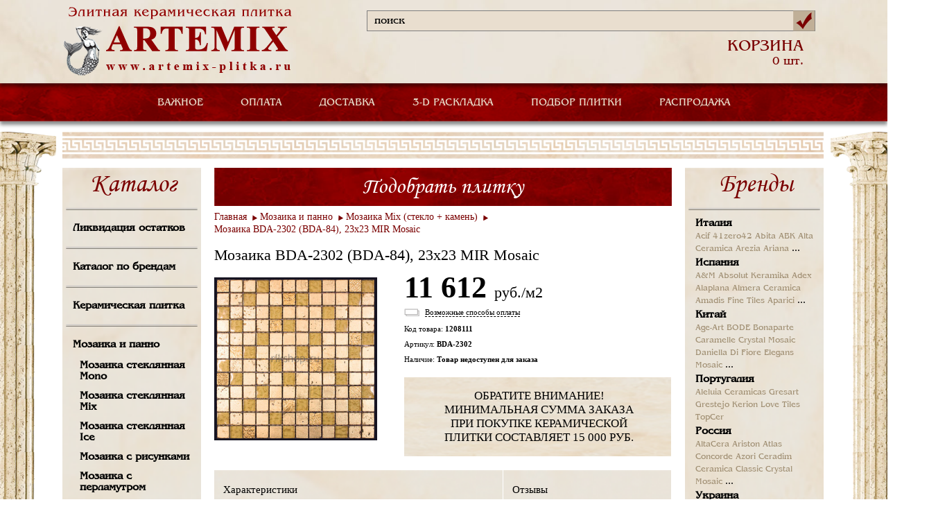

--- FILE ---
content_type: text/html; Charset=UTF-8;charset=utf-8
request_url: https://www.artemix-plitka.ru/catalog/production/1208111/
body_size: 8194
content:
<!DOCTYPE html>
<html>
	<head>
		<title>Мозаика BDA-2302 (BDA-84), 23х23 MIR Mosaic</title>
		<meta http-equiv="Content-Type" content="text/html; charset=utf-8" />
		<link rel="stylesheet" type="text/css" href="/styles/reset-min.css" />
		<link rel="stylesheet" type="text/css" href="/styles/main.css" />
		<link href="/css/benguiat-rus.css" rel="stylesheet" type="text/css" />
		<link type="text/css" href="/script/prettyPhoto_3.1.5/css/prettyPhoto.css" rel="stylesheet">

		<script src="https://ajax.googleapis.com/ajax/libs/jquery/1.11.0/jquery.min.js"></script>

		<link rel="stylesheet" type="text/css" href="/styles/jquery.fs.selecter.css" />
		<link rel="stylesheet" type="text/css" href="/styles/tabs.css" />
		<script src="/js/jquery.fs.selecter.min.js"></script>
		<script src="/js/modernizr.js"></script>
		<script src="/js/jquery.site.js"></script>
		<script type="text/javascript" language="javascript" src="/script/prettyPhoto_3.1.5/js/jquery.prettyPhoto.js"></script>
		<script src="/js/selection.js"></script>
		<script src="/js/placeholder.js"></script>
		<script src="/js/modalWindow.min.js"></script>
		
		<script type="text/javascript">
		
			$(document).ready(function(){
				$('input[placeholder]').placeholder();
				$('.selection').selection();
				var p = $('.pagination');
				var w = 0;
				p.children('li').each(function(){
					w+= $(this).outerWidth(true);
				});
				p.width(w);
				var $options = {
					cssMOver : {
						'min-width' : '1040px'
					},
					cssMClose : {
						'text-indent' : '-9999px',
						'background' : 'url(/images/close.png) 0px 0px no-repeat',
						'width' : '20px',
						'height' : '20px',
						'right' : '20px',
						'top' : '20px'
					},
					cssMOuter : {
						'padding' : '20px',
						'background' : '#ffffff',
						'-moz-border-radius' : '5px',
						'-webkit-border-radius' : '5px',
						'-khtml-border-radius' : '5px',
						'border-radius' : '5px'
					}
				};
				$('a.iphone').modalWindow($.extend(true, $options, {
					content : '<div id="modalform"><h2>Заказать звонок</h2><form method="post" action="" id="phoneForm"><input type="text" name="name" placeholder="Ваше имя" /><input type="text" name="phone" placeholder="Ваш телефон" /><input type="text" name="call" placeholder="Удобное время звонка" /><textarea name="desc" placeholder="Ваш вопрос"></textarea><div style="font-family: Times; font-style: italic; color: #DC143C" id="desc_desc"><br />Пожалуйста, максимально полно сформулируйте свой вопрос, что бы менеджер смог как можно быстрее ответить Вам<br /></div><input type="text" name="code" placeholder="Введите код с картинки" /><div id="captcha" align="left"><img src="/captcha.php" alt="Captcha" /></div><div id="successPhone" style="display: none; margin: 10px;"><div style="color: green;">Ваше сообщение успешно отправлено.</div><div style="color: green;">В ближайшее время с вами свяжется менеджер.</div><div style="color: red;">Мы обрабатываем заказы в будние дни с 09:00 до 19:00</div></div><div id="errorPhone" style="color: brown; display: none; margin: 10px;"></div><button id="Phoning">Отправить</button><div id="loaderPhone" style="display: none;"><img src="/images/ajax-loader.gif" alt="loader" /></div></form></div>', 
					onOpen : function(){
						var mf = $('#modalform');
		
						var n = mf.find('input[name="name"]');
						var p = mf.find('input[name="phone"]');
						var c = mf.find('input[name="call"]');
						var j = mf.find('input[name="code"]');
						var d = mf.find('textarea[name="desc"]');
						var g = $('#captcha');
						var k = $('#desc_desc');
		
						$("#phoneForm").submit(function(event){
							$("#errorPhone").hide();
							$("#Phoning").hide();
							$("#loaderPhone").show();
						
							$.post(
									'/_ajax_phone.php', 
									{
										name:n.val(), 
										phone:p.val(), 
										call:c.val(), 
										desc:d.val(), 
										code:j.val() 
									}, 
									function(data)
									{
										if (data.status)
										{
											n.hide();
											p.hide();
											c.hide();
											d.hide();
											j.hide();
											g.hide();
											k.hide();
											
											$("#successPhone").show();
										}
										else
										{
											$("#errorPhone").html(data.errors);
											$("#errorPhone").show();
											$("#Phoning").show();
										}
									}, 
									"json"
							);
							
							$("#loaderPhone").hide();
		
							return false;
						});
					}
				}));
		
			});

		
		</script>
	</head>
	<body>
		<header>
			<div class="header">
				<div class="hd_colum_left">
					<a href="/">
						<img  src="/images/logo.png" alt="" />
					</a>
				</div>
				<div class="hd_colum_right">
					<div class="search">
						<form name="myform" action="/search/" method="GET">
							<div>
								<input type="text" name="q" value="поиск" placeholder="" onClick="this.value='';" onBlur="if (this.value=='') this.value='поиск';" />
								<button></button>
							</div>
						</form>
					</div>
										<div class="hd_colum_order">
											</div>
					<div class="hd_colum_order">
											</div>
					<div class="hd_colum_basket">
						<a href="/cart/" style="text-decoration: none;"><p><span>КОРЗИНА</span> 0 шт.</p></a>
					</div>
				</div>
			</div>
		</header>
		<div class="main_menu">
			<nav>
				<ul class="dropdown">
					<!--<li>
						<a href="/company/">О КОМПАНИИ</a>
					</li>-->
					<li class="dropdown-top">
						<a href="/">ВАЖНОЕ</a>
						
<ul class="dropdown-inside"><li><a href="/ceny_i_skidki/">Цены и скидки</a></li><li><a href="/podbor-keramicheskoi-plitki/">Подбор плитки</a></li><li><a href="/online-raskladka-plitki/">3D-раскладка плитки</a></li><li><a href="/informaciya/">Информация</a></li></ul><!-- время генерации меню: 0.00034284591674805 c -->
					</li>
					<li>
						<a href="/Methods_of_payment/">ОПЛАТА</a>
					</li>
					<li>
						<a href="/dostavka/">ДОСТАВКА</a>
					</li>
					<li>
						<a href="/online-raskladka-plitki/">3-D РАСКЛАДКА</a>
					</li>
					<li>
						<a href="/podbor-keramicheskoi-plitki/">ПОДБОР ПЛИТКИ</a>
					</li>
					<li>
						<a href="/catalog/category/1237078/">РАСПРОДАЖА</a>
					</li>
					<!--<li>
						<a href="/contacts/">КОНТАКТЫ</a>
					</li>-->
				</ul>
			</nav>
		</div>
		<div class="wr_content">
			<img src="/images/cong_bg1.png" alt="" class="img_top" />
			<img src="/images/cont_bg3.png" alt="" class="img_bot" />
			<div class="content">
				<img src="/images/border_img.png" alt="" />
				<div class="content_left">
					<div class="bl_bg catalog">
						<h2>Каталог</h2>
						<img src="/images/bx_border.png" alt="" /><a href="/catalog/category/1237078/">Ликвидация остатков</a><img src="/images/bx_border.png" alt="" /><a href="/brand/">Каталог по брендам</a><strong><img src="/images/bx_border.png" alt="" /><a href="/catalog/category/789/">Керамическая плитка</a></strong><strong><img src="/images/bx_border.png" alt="" /><a href="/catalog/category/1328/">Мозаика и панно</a></strong><div class="bl_ttle"><a href="/catalog/category/1229408/" class="main_silk">Мозаика стеклянная Mono</a></div><div class="bl_ttle"><a href="/catalog/category/1229398/" class="main_silk">Мозаика стеклянная Mix</a></div><div class="bl_ttle"><a href="/catalog/category/1233616/" class="main_silk">Мозаика стеклянная Ice</a></div><div class="bl_ttle"><a href="/catalog/category/1233636/" class="main_silk">Мозаика с рисунками</a></div><div class="bl_ttle"><a href="/catalog/category/1233615/" class="main_silk">Мозаика с перламутром</a></div><div class="bl_ttle"><a href="/catalog/category/1229401/" class="main_silk">Мозаика под  металл</a></div><div class="bl_ttle"><a href="/catalog/category/1229400/" class="main_silk">Мозаика из мрамора, камня</a></div><div class="bl_ttle"><a href="/catalog/category/1233617/" class="main_silk">Мозаика из смальты</a></div><div class="bl_ttle"><a href="/catalog/category/1229399/" class="main_silk">Мозаика деревянная</a></div><div class="bl_ttle"><a href="/catalog/category/1229402/" class="main_silk">Мозаика Mix (стекло + камень)</a></div><div class="bl_ttle"><a href="/catalog/category/1233647/" class="main_silk">Мозаика Mix (стекло + металл)</a></div><div class="bl_ttle"><a href="/catalog/category/1229407/" class="main_silk">Мозаика стеклянная гекса</a></div><div class="bl_ttle"><a href="/catalog/category/1229409/" class="main_silk">Мозаика круглая</a></div><div class="bl_ttle"><a href="/catalog/category/1233637/" class="main_silk">Мозаика прямоугольная</a></div><div class="bl_ttle"><a href="/catalog/category/1229405/" class="main_silk">Мозаика из природного камня</a></div><div class="bl_ttle"><a href="/catalog/category/1229406/" class="main_silk">Мозаика эконом (для бассейнов)</a></div><div class="bl_ttle"><a href="/catalog/category/1229403/" class="main_silk">Мозаичное панно</a></div><div class="bl_ttle"><a href="/catalog/category/1207625/" class="main_silk">Мозаичные розетоны</a></div><div class="bl_ttle"><a href="/catalog/category/1229404/" class="main_silk">Мозаичные растяжки</a></div><div class="bl_ttle"><a href="/catalog/category/mozaika-kitai/" class="main_silk">КИТАЙ</a></div><div class="bl_ttle"><a href="/catalog/category/1256262/" class="main_silk">ТУРЦИЯ</a></div><div class="bl_ttle"><a href="/catalog/category/1263443/" class="main_silk">ИТАЛИЯ</a></div><strong><img src="/images/bx_border.png" alt="" /><a href="/catalog/category/1254867/">Напольные покрытия</a></strong><strong><img src="/images/bx_border.png" alt="" /><a href="/catalog/category/876/">Отопление и климат</a></strong><img src="/images/bx_border.png" alt="" /><a href="/discount_sale/">Акции и распродажи</a><!-- время генерации меню: 0.14283204078674 c -->
					</div>
				</div>
				<div class="content_center">
					
<link href="/css/style_for_catalog_item.css" rel="stylesheet" type="text/css">
<script type="text/javascript" src="/script/af_catalog_card.js"></script>

<div class="tile tile_country">
	<a href="/podbor-keramicheskoi-plitki/" style="text-decoration: none;"><h2>Подобрать плитку</h2></a>
	
				<ul class="pagination_new">
			<li><a href="/">Главная</a></li>
						   						   			      <li><a href="/catalog/category/1328/">Мозаика и панно</a></li>
			   						   			      <li><a href="/catalog/category/1229402/">Мозаика Mix (стекло + камень)</a></li>
			   						<li><a href="/catalog/production/1208111/">Мозаика BDA-2302 (BDA-84), 23х23 MIR Mosaic</a></li>
		</ul>
		<div class="top_card">
		<h3>Мозаика BDA-2302 (BDA-84), 23х23 MIR Mosaic</h3>
		<div class="card_left">
			<div class="big_img">
																			<a href="/userfiles/image/catalog/big0/bda-2302-1208111.jpg" target="_blank" rel="prettyPhoto[card]" class="loop_a">
							<img src="/userfiles/image/catalog/mid/bda-2302-1208111.jpg" alt="Мозаика BDA-2302 (BDA-84), 23х23 MIR Mosaic" title="Мозаика BDA-2302 (BDA-84), 23х23 MIR Mosaic" width="235" height="235" />
						</a>
													
							</div>
		</div>
		<div class="card_right">
			<div class="card_ttle">
				<div class="div_price">					
											<p class="card_price">11 612 <span>руб./м2</span></p>
						
												
						<script type="text/javascript">
							
								$(document).ready(function(){

									var $options = {
										cssMOver : {
											'min-width' : '1040px'
										},
										cssMClose : {
											'text-indent' : '-9999px',
											'background' : 'url(/images/close.png) 0px 0px no-repeat',
											'width' : '20px',
											'height' : '20px',
											'right' : '20px',
											'top' : '20px'
										},
										cssMOuter : {
											'padding' : '20px',
											'background' : '#ffffff',
											'-moz-border-radius' : '5px',
											'-webkit-border-radius' : '5px',
											'-khtml-border-radius' : '5px',
											'border-radius' : '5px'
										}
									};
				
									$('a.do_myprice').modalWindow($.extend(true, $options, {
										content : '<div id="modalformmyprice"><h2>Моя цена</h2><form method="post" action="" id="mypriceForm"><input type="hidden" name="pcode" value="1208111" /><input type="text" name="name" placeholder="Ваше имя" /><input type="text" name="phone" placeholder="Ваш телефон" /><input type="text" name="email" placeholder="Ваш EMail" /><input type="text" name="code" placeholder="Введите код с картинки" /><div id="captcha-myprice" align="left"><img src="/captcha.php" alt="Captcha" /></div><div id="successMyPrice" style="display: none; margin: 10px;"><div style="color: green;">Ваше сообщение успешно отправлено.</div><div style="color: green;">В ближайшее время с вами свяжется менеджер.</div><div style="color: red;">Мы обрабатываем заказы в будние дни с 09:00 до 19:00</div></div><div id="errorMyPrice" style="color: brown; display: none; margin: 10px;"></div><button id="MyPricing">Отправить</button><div id="loaderMyPrice" style="display: none;"><img src="/images/ajax-loader.gif" alt="loader" /></div></form></div>', 
										onOpen : function(){
											var mf = $('#modalformmyprice');
							
											var n = mf.find('input[name="name"]');
											var p = mf.find('input[name="phone"]');
											var e = mf.find('input[name="email"]');
											var j = mf.find('input[name="code"]');
											var a = mf.find('input[name="pcode"]');
											var g = $('#captcha-myprice');
							
											$("#mypriceForm").submit(function(event){
												$("#errorMyPrice").hide();
												$("#MyPricing").hide();
												$("#loaderMyPrice").show();
											
												$.post(
														'/_ajax_myprice.php', 
														{
															name:n.val(), 
															phone:p.val(), 
															email:e.val(), 
															code:j.val(), 
															pcode:a.val() 
														}, 
														function(data)
														{
															if (data.status)
															{
																n.hide();
																p.hide();
																e.hide();
																j.hide();
																g.hide();
																
																$("#successMyPrice").show();
															}
															else
															{
																$("#errorMyPrice").html(data.errors);
																$("#errorMyPrice").show();
																$("#MyPricing").show();
															}
														}, 
														"json"
												);
												
												$("#loaderMyPrice").hide();
							
												return false;
											});
										}
									}));

								});
							
						</script>

							
																					</div>
				<div class="button_area paytype">
					<div class="manners_payment"><span>Возможные способы оплаты</span></div>
					<div class="button_descr">
						<div class="button_descr_top"><span class="button_close" title="Закрыть"></span></div>
						<div class="button_descr_middle">
							<!--<h1>Возможные способы оплаты.</h1>-->
							<p><b>Вы можете выбрать один из следующих способов оплаты заказа:</b></p>
							<ul>
								<li>Наличными в офисе компании</li>
								<li>Вызов курьера для передачи документов и внесения предоплаты (стоимость услуги 300 руб.)</li>
								<li>Оплата банковской картой online на сайте (комиссия 2%)</li>
								<li>Безналичный расчет банковским переводом (для физических лиц)</li>
								<li>Безналичный расчет (для юридических лиц)</li>
								<li><span><b>Обратите внимание, что в офисе можно оплатить заказ только наличными!</b></span></li>
								<li><span><b>Наша компания не предоставляет услугу "оплата при получении товара"!Наша компания не предоставляет услугу "оплата при получении товара"!</b></span></li>
							</ul>
							</br>
							<p>Оплата заказа в интернет-магазине Компании АРТЭМИКС производится <b>только в рублях</b>.</p>
							<!--<p id="small_img"><img src="/images/visa.png" alt="VISA"><img src="/images/master.png" alt="MasterCard"></p>-->
			
						</div>
						<div class="button_descr_bottom"></div>
					</div>
				</div>
				<p>Код товара:  <span>1208111</span></p>
									<p>Артикул: <span>BDA-2302</span></p>
								


				<p>Наличие:  <span>Товар недоступен для заказа</span></p>

											</div>
			
					
	
			<div class="cat_collection_ttle cat_collection_ttle2">
				<p>ОБРАТИТЕ ВНИМАНИЕ! МИНИМАЛЬНАЯ СУММА ЗАКАЗА ПРИ ПОКУПКЕ КЕРАМИЧЕСКОЙ ПЛИТКИ СОСТАВЛЯЕТ 15 000 РУБ.</p>
			</div>
		</div>
	</div>
	<div class="tabs_box">
		<ul class="tabs_menu">
							<li><a href="#tab1" class="active">Характеристики</a></li>
				<li><a href="#tab3" class="">Отзывы</a></li>
					</ul>
		<div class="border_tab"></div>
		<div class="tab" id="tab1">
			<div class="tab_ttle">
													<p><strong>Характеристики товара &laquo;Мозаика BDA-2302 (BDA-84), 23х23 MIR Mosaic&raquo;</strong></p>
					<br />
			 		
					<table style="font: 13px/1.2 Segoe UI;">
													<tr><th>Артикул:</th><td>BDA-2302</td></tr>
							
																			<tr><th>Производство:</th><td>КИТАЙ</td></tr>
							
																																	
								<tr><th>Дата:</th><td>24.05.2018</td></tr>
																												
								<tr><th>Бренд:</th><td>MIR Mosaic</td></tr>
																												
								<tr><th>Стиль:</th><td>под мозаику</td></tr>
																												
								<tr><th>Вид плитки:</th><td>мозаика</td></tr>
																												
								<tr><th>Размер плитки, см:</th><td>298x298</td></tr>
																												
								<tr><th>Материал:</th><td>стекло, камень</td></tr>
																												
								<tr><th>Цвет:</th><td>желтый</td></tr>
																																									
								<tr><th>Формат, см:</th><td>29,8</td></tr>
																												
								<tr><th>Коллекция:</th><td>INKA</td></tr>
																												
								<tr><th>Единица измерения:</th><td>м2</td></tr>
															
					</table>
							
								
				<br />
				<hr />
				
																												
									<div style="margin: 10px 0px;">Региональная доставка</div>
								
								
									<p>Срок поставки 2 недели с момента оплаты. Мозаика микс BDA-2302 (BDA-84), 298х298х+P364. Стекло+Мрамор+Агломерат, серия INKA. Размер чипа 23х23</p>
				
														
																			<p>
																								Вы можете заказать доставку этого товара по Санкт-Петербургу и в любой город России.
																					</p>	
													<p align="justify"><small>Внимание! Пожалуйста, сверяйте информацию о товаре Мозаика BDA-2302 (BDA-84), 298х298х8. Стекло+Мрамор+Агломерат с информацией на официальном сайте производителя и уточняйте спецификацию, наличие на складе и цену товара у менеджеров нашей компании. Внешний вид изделия, его комплектация и характеристики могут изменяться производителем без предварительного уведомления.</small></p>
			</div>
		</div>
		<div class="tab" id="tab2">
			<div class="tab_ttle">
										
							</div>
		</div>
		<div class="tab" id="tab3">
			<div class="tab_ttle">
								<p><strong>Отзывы о товаре &laquo;Мозаика BDA-2302 (BDA-84), 23х23 MIR Mosaic&raquo;</strong></p>
			</div>
		</div>
	</div>
</div>
<script type="text/javascript">
	
		$(document).ready(function(){
			$("a[rel^='prettyPhoto']").prettyPhoto({
				theme: 'facebook',
				social_tools:''
			});
		});
	
</script><!--p> время генерации каталожного блока: 0.024055004119873 c <p-->
				</div>
				<div class="content_right">
					<div class="bl_bg">
						<h2>Бренды</h2>
						<img src="/images/bx_border.png" alt="" />
							<div class="bl_ttle">
		<p>
			<a href="/brand/country/380/" class="main_silk">Италия</a>
		</p>
															<a href="/brand/acif/" class="vnytr_silk">Acif</a>
																						<a href="/brand/41zero42/" class="vnytr_silk">41zero42</a>
																						<a href="/brand/abita/" class="vnytr_silk">Abita</a>
																						<a href="/brand/abk/" class="vnytr_silk">ABK</a>
																						<a href="/brand/alta_ceramica/" class="vnytr_silk">Alta Ceramica</a>
																						<a href="/brand/arezia/" class="vnytr_silk">Arezia</a>
																						<a href="/brand/ariana/" class="vnytr_silk">Ariana</a>
																												...																																																																																																																																																																																																																																																																																																																																																																																																																																																																																																																																																																																																																																																																																																																																																																																																																																																																																																																																																																																																														</div>
	<div class="bl_ttle">
		<p>
			<a href="/brand/country/724/" class="main_silk">Испания</a>
		</p>
															<a href="/brand/a&m/" class="vnytr_silk">A&M</a>
																						<a href="/brand/Absolut_Keramika/" class="vnytr_silk">Absolut Keramika</a>
																						<a href="/brand/adex/" class="vnytr_silk">Adex</a>
																						<a href="/brand/alaplana/" class="vnytr_silk">Alaplana</a>
																						<a href="/brand/almera_ceramica/" class="vnytr_silk">Almera Ceramica</a>
																						<a href="/brand/amadis_fine_tiles/" class="vnytr_silk">Amadis Fine Tiles</a>
																						<a href="/brand/aparici/" class="vnytr_silk">Aparici</a>
																												...																																																																																																																																																																																																																																																																																																																																																																																																																																																																																																																																																																																																																																																																																																																																																																																																																																																																																																																																																																																																																																																																																																																																																																																																									</div>
	<div class="bl_ttle">
		<p>
			<a href="/brand/country/156/" class="main_silk">Китай</a>
		</p>
															<a href="/brand/Age-Art/" class="vnytr_silk">Age-Art</a>
																						<a href="/brand/bode/" class="vnytr_silk">BODE</a>
																						<a href="/brand/bonaparte/" class="vnytr_silk">Bonaparte</a>
																						<a href="/brand/Caramelle/" class="vnytr_silk">Caramelle</a>
																						<a href="/brand/crystal-mosaic/" class="vnytr_silk">Crystal Mosaic</a>
																						<a href="/brand/daniella_di_fiore/" class="vnytr_silk">Daniella Di Fiore</a>
																						<a href="/brand/elegans_mosaic/" class="vnytr_silk">Elegans Mosaic</a>
																												...																																																																																																																																																																																						</div>
	<div class="bl_ttle">
		<p>
			<a href="/brand/country/620/" class="main_silk">Португалия</a>
		</p>
															<a href="/brand/aleluia_ceramicas/" class="vnytr_silk">Aleluia Ceramicas</a>
																						<a href="/brand/gresart/" class="vnytr_silk">Gresart</a>
																						<a href="/brand/grestejo/" class="vnytr_silk">Grestejo</a>
																						<a href="/brand/kerion/" class="vnytr_silk">Kerion</a>
																						<a href="/brand/love_tiles/" class="vnytr_silk">Love Tiles</a>
																						<a href="/brand/topcer/" class="vnytr_silk">TopCer</a>
												</div>
	<div class="bl_ttle">
		<p>
			<a href="/brand/country/643/" class="main_silk">Россия</a>
		</p>
															<a href="/brand/altacera/" class="vnytr_silk">AltaCera</a>
																						<a href="/brand/ariston/" class="vnytr_silk">Ariston</a>
																						<a href="/brand/atlas-concorde/" class="vnytr_silk">Atlas Concorde</a>
																						<a href="/brand/azori/" class="vnytr_silk">Azori</a>
																						<a href="/brand/ceradim/" class="vnytr_silk">Ceradim</a>
																						<a href="/brand/ceramica_classic/" class="vnytr_silk">Ceramica Classic</a>
																						<a href="/brand/crystal-mosaic/" class="vnytr_silk">Crystal Mosaic</a>
																												...																																																																																																																																																																																																												</div>
	<div class="bl_ttle">
		<p>
			<a href="/brand/country/804/" class="main_silk">Украина</a>
		</p>
															<a href="/brand/atem/" class="vnytr_silk">Atem</a>
																						<a href="/brand/golden-tile/" class="vnytr_silk">Golden Tile</a>
																						<a href="/brand/terragres/" class="vnytr_silk">Terragres</a>
												</div>
	<div class="bl_ttle">
		<p>
			<a href="/brand/country/792/" class="main_silk">Турция</a>
		</p>
															<a href="/brand/bien_seramik/" class="vnytr_silk">Bien Seramik</a>
																						<a href="/brand/decovita/" class="vnytr_silk">Decovita</a>
																						<a href="/brand/ege_seramik/" class="vnytr_silk">Ege Seramik</a>
																						<a href="/brand/graniser/" class="vnytr_silk">Graniser</a>
																						<a href="/brand/qua/" class="vnytr_silk">QUA</a>
																						<a href="/brand/santemax_турция/" class="vnytr_silk">Santemax ТУРЦИЯ</a>
																						<a href="/brand/serre_seramic/" class="vnytr_silk">Serre Seramic</a>
																												...						</div>
	<div class="bl_ttle">
		<p>
			<a href="/brand/country/616/" class="main_silk">Польша</a>
		</p>
															<a href="/brand/cerrad/" class="vnytr_silk">Cerrad</a>
																						<a href="/brand/meissen/" class="vnytr_silk">Meissen</a>
																						<a href="/brand/my-way/" class="vnytr_silk">My Way</a>
																						<a href="/brand/paradyz/" class="vnytr_silk">Paradyz</a>
																						<a href="/brand/tubadzin/" class="vnytr_silk">Tubadzin</a>
												</div>
	<div class="bl_ttle">
		<p>
			<a href="/brand/country/276/" class="main_silk">Германия</a>
		</p>
															<a href="/brand/classen/" class="vnytr_silk">Classen</a>
																						<a href="/brand/egger/" class="vnytr_silk">Egger</a>
																						<a href="/brand/kronospan/" class="vnytr_silk">Kronospan</a>
																						<a href="/brand/mei/" class="vnytr_silk">Mei</a>
																						<a href="/brand/porcelaingres/" class="vnytr_silk">Porcelaingres</a>
																						<a href="/brand/steuler/" class="vnytr_silk">Steuler</a>
												</div>
	<div class="bl_ttle">
		<p>
			<a href="/brand/country/112/" class="main_silk">Беларусь</a>
		</p>
															<a href="/brand/kronospan/" class="vnytr_silk">Kronospan</a>
												</div>
	<div class="bl_ttle">
		<p>
			<a href="/brand/country/203/" class="main_silk">Чешская республика</a>
		</p>
															<a href="/brand/rako/" class="vnytr_silk">Rako</a>
												</div>
	<div class="bl_ttle">
		<p>
			<a href="/brand/country/980/" class="main_silk">Иран</a>
		</p>
															<a href="/brand/santemax_иран/" class="vnytr_silk">Santemax ИРАН</a>
																						<a href="/brand/sina_tile/" class="vnytr_silk">Sina Tile</a>
												</div>
	<div class="bl_ttle">
		<p>
			<a href="/brand/country/979/" class="main_silk">Южная корея</a>
		</p>
															<a href="/brand/SunPower/" class="vnytr_silk">Sun Power</a>
												</div>
<!-- время генерации брендов: 0.00023794174194336 c -->
					</div>
				</div>
				<img src="/images/border_img.png" alt="" class="mn_border" />

								
													<div class="pdoruct">
						<h2>Интересные товары</h2>
						<div class="cont_product">
			<div class="bl_product">
							<a href="/catalog/production/1208110/" title="Мозаика BDA-2301 (GMBD-23025), 23х23 MIR Mosaic" rel="bookmark">Мозаика BDA-2301 (GMBD-23025), 23х23 MIR Mosaic</a>
						<div class="pproduct_img">
														<a href="/catalog/production/1208110/">
						<img src="/userfiles/image/catalog/lit/bda-2301-1208110.jpg" width="134" height="134" alt="картинка для товара Мозаика BDA-2301 (GMBD-23025), 23х23 MIR Mosaic" title="картинка для товара Мозаика BDA-2301 (GMBD-23025), 23х23 MIR Mosaic" />
					</a>
							</div>
												<p id="price68177" rel="11046.02">11 046&nbsp;<span><span>руб.</span></span></p>
										
		</div>
			<div class="bl_product">
							<a href="/catalog/production/1208109/" title="Мозаика BDA-1597, 15х15 MIR Mosaic" rel="bookmark">Мозаика BDA-1597, 15х15 MIR Mosaic</a>
						<div class="pproduct_img">
														<a href="/catalog/production/1208109/">
						<img src="/userfiles/image/catalog/lit/bda-1597-1208109.jpg" width="134" height="134" alt="картинка для товара Мозаика BDA-1597, 15х15 MIR Mosaic" title="картинка для товара Мозаика BDA-1597, 15х15 MIR Mosaic" />
					</a>
							</div>
												<p id="price68176" rel="13790.08">13 790&nbsp;<span><span>руб.</span></span></p>
										
		</div>
			<div class="bl_product">
							<a href="/catalog/production/1208108/" title="Мозаика BDA-1594 (BDA-94), 15х15 MIR Mosaic" rel="bookmark">Мозаика BDA-1594 (BDA-94), 15х15 MIR Mosaic</a>
						<div class="pproduct_img">
														<a href="/catalog/production/1208108/">
						<img src="/userfiles/image/catalog/lit/bda-1594-1208108.jpg" width="134" height="134" alt="картинка для товара Мозаика BDA-1594 (BDA-94), 15х15 MIR Mosaic" title="картинка для товара Мозаика BDA-1594 (BDA-94), 15х15 MIR Mosaic" />
					</a>
							</div>
												<p id="price68175" rel="12743.61">12 744&nbsp;<span><span>руб.</span></span></p>
										
		</div>
			<div class="bl_product">
							<a href="/catalog/production/1208107/" title="Мозаика BDA-1591, 15х15 MIR Mosaic" rel="bookmark">Мозаика BDA-1591, 15х15 MIR Mosaic</a>
						<div class="pproduct_img">
														<a href="/catalog/production/1208107/">
						<img src="/userfiles/image/catalog/lit/bda-1591-1208107.jpg" width="134" height="134" alt="картинка для товара Мозаика BDA-1591, 15х15 MIR Mosaic" title="картинка для товара Мозаика BDA-1591, 15х15 MIR Mosaic" />
					</a>
							</div>
												<p id="price68174" rel="11154.54">11 155&nbsp;<span><span>руб.</span></span></p>
										
		</div>
			<div class="bl_product">
							<a href="/catalog/production/1208106/" title="Мозаика BDA-1588 (BDA-88), 15х15 MIR Mosaic" rel="bookmark">Мозаика BDA-1588 (BDA-88), 15х15 MIR Mosaic</a>
						<div class="pproduct_img">
														<a href="/catalog/production/1208106/">
						<img src="/userfiles/image/catalog/lit/bda-1588-1208106.jpg" width="134" height="134" alt="картинка для товара Мозаика BDA-1588 (BDA-88), 15х15 MIR Mosaic" title="картинка для товара Мозаика BDA-1588 (BDA-88), 15х15 MIR Mosaic" />
					</a>
							</div>
												<p id="price68173" rel="14510.98">14 511&nbsp;<span><span>руб.</span></span></p>
										
		</div>
			<div class="bl_product">
							<a href="/catalog/production/1208105/" title="Мозаика BDA-1581 (BDA-91), 15х15 MIR Mosaic" rel="bookmark">Мозаика BDA-1581 (BDA-91), 15х15 MIR Mosaic</a>
						<div class="pproduct_img">
														<a href="/catalog/production/1208105/">
						<img src="/userfiles/image/catalog/lit/bda-1581-1208105.jpg" width="134" height="134" alt="картинка для товара Мозаика BDA-1581 (BDA-91), 15х15 MIR Mosaic" title="картинка для товара Мозаика BDA-1581 (BDA-91), 15х15 MIR Mosaic" />
					</a>
							</div>
												<p id="price68172" rel="8867.82">8 868&nbsp;<span><span>руб.</span></span></p>
										
		</div>
			<div class="bl_product">
							<a href="/catalog/production/1208104/" title="Мозаика BDA-1553, 15х15 MIR Mosaic" rel="bookmark">Мозаика BDA-1553, 15х15 MIR Mosaic</a>
						<div class="pproduct_img">
														<a href="/catalog/production/1208104/">
						<img src="/userfiles/image/catalog/lit/bda-1553-1208104.jpg" width="134" height="134" alt="картинка для товара Мозаика BDA-1553, 15х15 MIR Mosaic" title="картинка для товара Мозаика BDA-1553, 15х15 MIR Mosaic" />
					</a>
							</div>
												<p id="price68171" rel="12743.61">12 744&nbsp;<span><span>руб.</span></span></p>
										
		</div>
			<div class="bl_product">
							<a href="/catalog/production/1208103/" title="Мозаика BDA-1546, 15х15 MIR Mosaic" rel="bookmark">Мозаика BDA-1546, 15х15 MIR Mosaic</a>
						<div class="pproduct_img">
														<a href="/catalog/production/1208103/">
						<img src="/userfiles/image/catalog/lit/bda-1546-1208103.jpg" width="134" height="134" alt="картинка для товара Мозаика BDA-1546, 15х15 MIR Mosaic" title="картинка для товара Мозаика BDA-1546, 15х15 MIR Mosaic" />
					</a>
							</div>
												<p id="price68170" rel="10937.49">10 937&nbsp;<span><span>руб.</span></span></p>
										
		</div>
			<div class="bl_product">
							<a href="/catalog/production/1208102/" title="Мозаика BDA-1524, 15х15 MIR Mosaic" rel="bookmark">Мозаика BDA-1524, 15х15 MIR Mosaic</a>
						<div class="pproduct_img">
														<a href="/catalog/production/1208102/">
						<img src="/userfiles/image/catalog/lit/bda-1524-1208102.jpg" width="134" height="134" alt="картинка для товара Мозаика BDA-1524, 15х15 MIR Mosaic" title="картинка для товара Мозаика BDA-1524, 15х15 MIR Mosaic" />
					</a>
							</div>
												<p id="price68169" rel="12790.12">12 790&nbsp;<span><span>руб.</span></span></p>
										
		</div>
			<div class="bl_product">
							<a href="/catalog/production/1208101/" title="Мозаика BDA-1523, 15х15 MIR Mosaic" rel="bookmark">Мозаика BDA-1523, 15х15 MIR Mosaic</a>
						<div class="pproduct_img">
														<a href="/catalog/production/1208101/">
						<img src="/userfiles/image/catalog/lit/bda-1523-1208101.jpg" width="134" height="134" alt="картинка для товара Мозаика BDA-1523, 15х15 MIR Mosaic" title="картинка для товара Мозаика BDA-1523, 15х15 MIR Mosaic" />
					</a>
							</div>
												<p id="price68168" rel="11046.02">11 046&nbsp;<span><span>руб.</span></span></p>
										
		</div>
			<div class="bl_product">
							<a href="/catalog/production/1208100/" title="Мозаика BDA-1522, 15х15 MIR Mosaic" rel="bookmark">Мозаика BDA-1522, 15х15 MIR Mosaic</a>
						<div class="pproduct_img">
														<a href="/catalog/production/1208100/">
						<img src="/userfiles/image/catalog/lit/bda-1522-1208100.jpg" width="134" height="134" alt="картинка для товара Мозаика BDA-1522, 15х15 MIR Mosaic" title="картинка для товара Мозаика BDA-1522, 15х15 MIR Mosaic" />
					</a>
							</div>
												<p id="price68167" rel="11154.54">11 155&nbsp;<span><span>руб.</span></span></p>
										
		</div>
			<div class="bl_product">
							<a href="/catalog/production/1208099/" title="Мозаика BDA-1521, 15х15 MIR Mosaic" rel="bookmark">Мозаика BDA-1521, 15х15 MIR Mosaic</a>
						<div class="pproduct_img">
														<a href="/catalog/production/1208099/">
						<img src="/userfiles/image/catalog/lit/bda-1521-1208099.jpg" width="134" height="134" alt="картинка для товара Мозаика BDA-1521, 15х15 MIR Mosaic" title="картинка для товара Мозаика BDA-1521, 15х15 MIR Mosaic" />
					</a>
							</div>
												<p id="price68166" rel="9534.46">9 534&nbsp;<span><span>руб.</span></span></p>
										
		</div>
	</div>					</div>
				
															</div>
		</div>
		<footer>
			<div class="footer">
				<p>Artemix 2015</p>
			</div>
		</footer>
		
			<!-- Yandex.Metrika counter --><script type="text/javascript">(function (d, w, c) { (w[c] = w[c] || []).push(function() { try { w.yaCounter158204 = new Ya.Metrika({ id:158204, clickmap:true, trackLinks:true, accurateTrackBounce:true, webvisor:true }); } catch(e) { } }); var n = d.getElementsByTagName("script")[0], s = d.createElement("script"), f = function () { n.parentNode.insertBefore(s, n); }; s.type = "text/javascript"; s.async = true; s.src = "https://mc.yandex.ru/metrika/watch.js"; if (w.opera == "[object Opera]") { d.addEventListener("DOMContentLoaded", f, false); } else { f(); } })(document, window, "yandex_metrika_callbacks"); </script> <noscript><div><img src="https://mc.yandex.ru/watch/158204" style="position:absolute; left:-9999px;" alt="" /></div></noscript> <!-- /Yandex.Metrika counter -->
		
	</body>
</html>